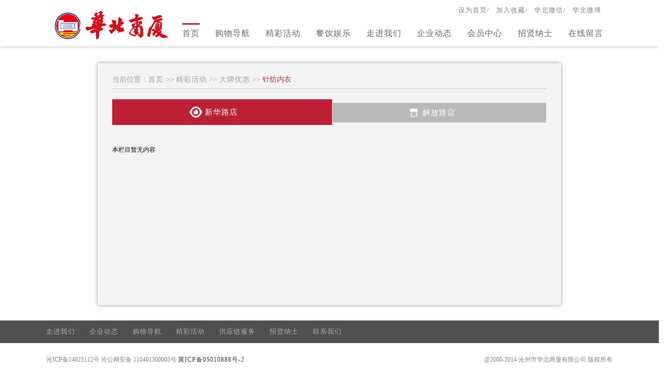

--- FILE ---
content_type: text/html; Charset=GB2312
request_url: http://www.cz-hb.com/xinhua.asp?cid=149&zid=176
body_size: 3791
content:


<!doctype html>
<html>
<head>
<meta http-equiv="Content-Type" content="text/html; charset=gb2312" />
<title>针纺内衣-华北商厦</title>
<link href="images/common.css" rel="stylesheet" type="text/css" />
<link href="images/css.css" rel="stylesheet" type="text/css" />
<script src="images/jquery-1.7.2.min.js"></script>

<!--[if IE]><script type="text/javascript" src="http://www.wfj.com.cn/assets/js/html5.js"></script><![endif]-->
<SCRIPT LANGUAGE="JavaScript">
function check_meun(menu_id)
{
	var obj=document.getElementById(menu_id);
	if (obj.style.display==""){
		obj.style.display="none";
		}
	else
	{obj.style.display="";
		}

}
</script>      
</head>
<body>

<header class="top" id="top">
	    <div class="wrap">
           <a href="../" class="logo_img logo">官方网站</a>
        <div class="link">
           <a href="javascript:void(0);" onClick="this.style.behavior='url(#default#homepage)';this.setHomePage('http://www.cz-hb.com')">设为首页/</a>
           <a href="Javascript:window.external.addFavorite(document.location.href,document.title);">加入收藏/</a>
           <a href="Detail.asp?cid=125">华北微信/</a>
           <a href="http://t.qq.com/czhbss?preview ">华北微博</a>
        </div>
		<nav>
		    <ul>
			<li><a href="../" >首页</a></li>
            <li class="childs"><a href="mdfb1.asp">购物导航</a>
			    <ul>
				<li><a href="mdfb1.asp" >新华路店</a></li>
				<li><a href="mdfb2.asp" >解放路店</a></li>
				<div class="P_img angle"></div>
			    </ul>
			</li>
            <li class="childs"><a href="jchd2.asp" >精彩活动</a>
			    <ul>
				<!--<li><a href="jchd1.asp" >爆款单品</a></li>-->
				<li><a href="jchd2.asp" >热门活动</a></li>
			<!--	<li><a href="jchd3.asp">大牌优惠</a></li>-->
			    <li><a href="jchd4.asp" >潮流推荐</a></li>
				<div class="P_img angle"></div>
			    </ul>
			</li>
            <li class="childs"><a href="cyyl1.asp">餐饮娱乐</a>
			    <ul>
				<li><a href="cyyl1.asp" >新华路店</a></li>
				<li><a href="cyyl2.asp" >解放路店</a></li>
				<div class="P_img angle"></div>
			    </ul>
			</li>
			<li class="childs"><a href="zjwm1.asp" >走进我们</a>
			    <ul>
				<li><a href="zjwm1.asp" >企业简介</a></li>
				<li><a href="zjwm2.asp" >企业文化</a></li>
				<li><a href="zjwm3.asp" >企业荣誉</a></li>
				<li><a href="zjwm4.asp" >发展历程</a></li>
               
				<div class="P_img angle"></div>
			    </ul>
			</li>
            <li><a href="list.asp?cid=107" >企业动态</a></li>
			
			
			
            <li class="childs"><a href="hyzx1.asp">会员中心</a>
			    <ul>
				<li><a href="hyzx1.asp">积分查询</a></li>
				<li><a href="hyzx2.asp">积分方法</a></li>
				<li><a href="hyzx3.asp">积分兑礼</a></li>
				<li><a href="hyzx4.asp">会员申办</a></li>
				<div class="P_img angle"></div>
			    </ul>
			</li>
		
            <li class="childs"><a href="joblist.asp">招贤纳士</a></li>
            <li class="childs"><a href="Message.asp?cid=220">在线留言</a></a>
		    </ul>
		    <em></em>
		</nav>
		<div class="P_img flower"></div>
	
		<div>
		    <div style="position:absolute;width:100px;height:120px;z-index:15;left:100%;top:100%;margin-top:20px;">
	      </div>
		</div>
  </div>
</header>
<!--<div class="top_bg1">
<div class="site_box">
  <div class="BOX_LEFT"><a href="../"><img src="../images/logo.gif" width="239" height="80" /></a></div>
  <div class="BOX_RIGHT">
    <div class="BOX_RIGHT z_hui">
        <a href="javascript:void(0);" onClick="this.style.behavior='url(#default#homepage)';this.setHomePage('http://www.cz-hb.com')">设为首页</a>&nbsp;|&nbsp;
        <a href="Javascript:window.external.addFavorite(document.location.href,document.title);">加入收藏</a>&nbsp;|&nbsp;
        <a href="Detail.asp?cid=125">微信</a>&nbsp;|&nbsp;
    </div>
    <div style="clear:both; height:4px;"></div>
 
    <div class="navBar">
		<ul class="nav clearfix">
			<li class="m">
			<h3><a href="../" >首页</a></h3>
			</li>
           
			<li class="m">
			<h3><a href="zjwm1.asp" >走进我们</a></h3>
			<ul class="sub">
				<li><a href="zjwm1.asp" >企业简介</a></li>
				<li><a href="zjwm2.asp" >企业文化</a></li>
				<li><a href="zjwm3.asp" >企业荣誉</a></li>
				<li><a href="zjwm4.asp" >发展历程</a></li>
                <li><a href="zjwm5.asp">联系我们</a></li> 
			</ul>
			</li>
			
			<li class="m">
			<h3><a href="list.asp?cid=107" onclick="change_bg(this)">最新动态</a></h3>
			</li>
			
			<li class="m">
			<h3><a href="mdfb1.asp">购物导航</a></h3>
			<ul class="sub">
				<li><a href="mdfb1.asp" >新华路店</a></li>
				<li><a href="mdfb2.asp" >解放路店</a></li>
			</ul>
			</li>
		    <li class="m">
			<h3><a href="cyyl1.asp">餐饮娱乐</a></h3>
			<ul class="sub">
				<li><a href="cyyl1.asp" >新华路店</a></li>
				<li><a href="cyyl2.asp" >解放路店</a></li>
			</ul>
			</li>
			<li class="m">
			<h3><a href="jchd1.asp">精彩活动</a></h3>
			<ul class="sub">
				<li><a href="jchd1.asp?cid=109" >品牌优惠</a></li>
				<li><a href="jchd2.asp?cid=49">主题活动</a></li>
				<li><a href="jchd3.asp?cid=66" >爆款单品</a></li>
                <li><a href="jchd4.asp?cid=66" >潮流推荐</a></li>
			</ul>
			</li>
          
			<li class="m">
			<h3><a href="hyzx1.asp">会员中心</a></h3>
			<ul class="sub">
				<li><a href="hyzx1.asp">积分查询</a></li>
				<li><a href="hyzx2.asp">积分方法</a></li>
				<li><a href="hyzx3.asp">积分兑礼</a></li>
				<li><a href="hyzx4.asp">会员申办</a></li>
			</ul>
			</li>
		   
			<li class="m">
			<h3><a href="http://221.195.144.26:8002/web/index.jsp" target="_blank">供应服务</a></h3>
			</li>
         
            <li class="m">
			<h3><a href="joblist.asp">招贤纳士</a></h3>
			</li>
			<li class="block" style="left: 251px;"></li>
		</ul>
	</div>
     </div>
        
  </div>
</div>
</div>-->

<div class="wrap con fashion activity">
    <div class="showpath">当前位置：<a href='/'>首页</a> &gt;&gt; <a href=jchd1.asp?cid=111>精彩活动</a> &gt;&gt; <a href=jchd3.asp?cid=42>大牌优惠</a> &gt;&gt; <span>针纺内衣</span> <span></span></div>
     <ul class="tab">
     
     <li class='cur'><a href="xinhua.asp?cid=149&zid=176" class="P_ico ico_trend">新华路店</a></li>
    
	<li ><a href="jiefang.asp?cid=149&zid=177" class="P_ico ico_stores">解放路店</a></li>
    
    </ul>
<div class="theme" style="min-height:300px">
    <div style="clear:both; height:15px;"></div>

 <div>本栏目暂无内容</div>  
    
</div>



</div>
 
  <div class="webinfo">
  <div class="wrap">
	<nav>
	    <ul>
		<li class="childs"><a href="zjwm1.asp">走进我们</a>
		    <ul>
			<li><a href="zjwm1.asp" >企业简介</a></li>
			<li><a href="zjwm2.asp" >企业文化</a></li>
			<li><a href="zjwm3.asp" >企业荣誉</a></li>
			<li><a href="zjwm4.asp" >发展历程</a></li>
			
		    </ul>
		</li>
        <li><a href="list.asp?cid=107">企业动态</a></li>
		<li class="childs"><a href="mdfb1.asp">购物导航</a>
		    <ul>
			<li><a href="mdfb1.asp" >新华路店</a></li>
		    <li><a href="mdfb2.asp" >解放路店</a></li>
		    </ul>
		</li>
		<li class="childs"><a href="jchd1.asp?cid=42">精彩活动</a>
		    <ul>
                <li><a href="jchd1.asp" >爆款单品</a></li>
				<li><a href="jchd2.asp" >热门活动</a></li>
				<li><a href="jchd3.asp">大牌优惠</a></li>
			    <li><a href="jchd4.asp" >潮流推荐</a></li>
			  
		    </ul>
		</li>
		<li><a href="http://221.195.144.26:8002/webnew/index.jsp" target="_blank">供应链服务</a></li>
		<li><a href="joblist.asp">招贤纳士</a></li>
		 <li class="childs"><a href="Detail.asp?cid=65">联系我们</a></li>
	    </ul>
	</nav>
	
    </div>
</div>
</div>
<footer class="footer">
    <div class="wrap">
	<div class="P_img flower"></div>
	<div class="copyleft">
	    <p>@2000-2014  沧州市华北商厦有限公司 版权所有</p>
	</div>
	<div class="copyright">
	    <p>沧ICP备14025112号 沧公网安备 110401300005号 <a href="https://beian.miit.gov.cn" target="_blank">冀ICP备05010888号-2</a>
		<script type="text/javascript">
var _bdhmProtocol = (("https:" == document.location.protocol) ? " https://" : " http://");
document.write(unescape("%3Cscript src='" + _bdhmProtocol + "hm.baidu.com/h.js%3F205751cd54b6c11f221250a8943e394f' type='text/javascript'%3E%3C/script%3E"));
</script> 
 <!--可信网站图片LOGO安装开始-->
<script src="http://kxlogo.knet.cn/seallogo.dll?sn=e16062813090063980gvkw000000&size=0"></script>
<!--可信网站图片LOGO安装结束-->   
</p>
       
	</div>
    </div>
</footer>



 <script type="text/javascript" src="images/SuperSlide.2.1.js"></script>
<!--<script src="images/zzsc.js" type="text/javascript"></script>-->
<script src="images/jquery.js"></script>
<script src="images/common.js"></script>
 <!--[if lte IE 6]>
<script type="text/javascript" src="images/DD_belatedPNG.js"></script>
<script>DD_belatedPNG.fix('*');</script>
<![endif]-->

<script>
$(function(){
	windowInit();
	$("#homebanner").slideBind({
		//event:"mouseover",
		left:".left",
		right:".right",
		boxItems:".itembox",
		speed:10000
		//btnsBox:".btns>div",
		//curClass:"cur"
	});
});
$(window).resize(windowInit);
function windowInit(){
	var w=$(window).width();
		var xishu=0.5625;
	if(w<900){
		$("#homebanner>div>a>img").css({width:900,height:506});
		$("#homebanner").css({height:366});
	}else{
		var h=w*xishu;
		$("#homebanner>div>a>img").css({width:w,height:h});
		h=h-140;
		$("#homebanner").css({height:h});
	}
	//if(w<1366){
		var l=w*0.07;
		$("#homebanner>.left").css({left:l});
		$("#homebanner>.right").css({right:l});
	//}else{
		//var l=(w-1366)/2+1366*0.07;
		//$("#homebanner>.left").css({left:l});
		//$("#homebanner>.right").css({right:l});
	//}
}
</script>


</body>
</html>


--- FILE ---
content_type: text/css
request_url: http://www.cz-hb.com/images/css.css
body_size: 8233
content:
@charset "gb2312";
/* CSS Document */

.site_box {
	width: 1020px;
	margin-right: auto;
	margin-left: auto;
	overflow: visible;
}
.BOX_LEFT{
	float:left;
}
.BOX_RIGHT{
	float:right;
	overflow:visible;
}
.z_hui {
	font-size: 14px;
	line-height: 31px;
	font-weight: normal;
	color: #2d2d2d;
}
.z_hui a{
	font-size: 14px;
	line-height: 31px;
	font-weight: normal;
	color: #2d2d2d;
}
.top_bg {
	background-image: url(top_bg1.gif);
	background-repeat: repeat;
	background-position: left top;
	height: 88px;
	overflow:visible;
}
.top_bg1 {
	background-image: url(top_bg.gif);
	background-repeat: repeat;
	background-position: left top;
	height: 88px;
	overflow:visible;
}
.clearfix:after {
	content:".";
	display:block;
	height:0;
	clear:both;
	visibility:hidden;
}
.clearfix10:after {
	content:".";
	display:block;
	height:10px;
	clear:both;
	visibility:hidden;
}
.h10{height:10px;}
.h15{height:15px;}
#header{width:1000px; margin:0 auto;}
.navBar {
	width:750px;
	margin:0 auto;
	height:50px;
	line-height:50px;
	color:#333;
	overflow:visible;
}
.top {position:relative;z-index:20;height:90px;font-size:13px;background:#fff;border-radius:0;box-shadow:0 0 7px rgba(0,0,0,0.3);}
.top .logo {position:absolute;z-index:1;left:14px;top:14px;width:230px;height:68px;text-indent:-1000px;overflow:hidden;}
.top .logo_img {
	z-index: -1;
	background-image: url(logo.gif);
	background-repeat: no-repeat;
}
.top .link {float:right;line-height:21px;text-align:right;color:#828282;margin:9px 22px 0 0;_display:inline;}
.top .link a {float:left;color:#828282;margin-left:13px;display:inline-block;overflow:hidden;}
.top nav {float:right;position:relative;width:80%;padding-top:20px;margin-right:18px;top:5px;_display:inline;}
.top nav ul {float:right;}
.top nav li {float:left;position:relative;height:20px;line-height:20px;padding-left:30px;font-family:"Microsoft YaHei";}
.top nav li a {font-size:16px;white-space:nowrap;color:#666;}
.top nav li a:hover,.top nav li a.cur {text-decoration:none;color:#ce767e;}
.top nav em {position:absolute;z-index:1;left:0;top:10px;width:100%;height:3px;background:#bb2034;display:block;overflow:hidden;opacity:0;-ms-filter: "progid:DXImageTransform.Microsoft.Alpha(Opacity=0)";   
     filter:alpha(opacity=0);}
.top nav li ul {position:absolute;z-index:2;left:20px;_left:15px;top:28px;_top:22px;_width:90px;white-space:nowrap;background:#fff;padding:0;display:none;}
.top nav li ul li {float:none;height:26px;line-height:26px;border-bottom:1px solid #dbdbdb;padding:0 10px;margin:0 10px;}
.top nav li ul li a {font-size:13px;font-weight:normal;}
.top nav li ul li:last-child {border-bottom:0;}
.top nav li ul .angle {position:absolute;z-index:1;left:12px;top:-7px;width:12px;height:8px;background-position:-114px -217px;}
.top .flower {position:absolute;z-index:1;right:-56px;top:0;width:36px;height:104px;background-position:0 -63px;}


.P_img {background:url("../images/img.png") no-repeat;}
.P_ico {background:url("../images/ico.png") no-repeat;}
.wrap {width:1100px;margin:0 auto; position:relative;}
.banner {position:relative;min-width:900px;max-width:1300;height:561px;overflow:visible;}
.banner .tryrun {position:absolute;z-index:10;left:11%;top:111px;width:77px;height:191px;background-position:-210px -30px;}
.banner .left,.banner .right {position:absolute;z-index:10;top:50%;width:40px;height:70px;background: url(../images/footerbg.png) no-repeat -45px -103px;cursor:pointer;}
.banner .left:hover,.banner .right:hover {}
.banner .left {left:7%;}
.banner .right {right:7%;background-position:-93px -106px;}
.banner .slink {height:100%;display:block;}
.banner .itembox {position:absolute;z-index:0;left:0;top:0;width:100%;height:50px;display:none;}
.banner .itembox.item-1 .item {position:absolute;z-index:0;left:50%;top:30px;width:1010px;height:561px;margin-left:-505px;display:none;}
.banner .itembox.item-1 .item ul {position:absolute;z-index:0;left:160px;top:458px;}
.banner .itembox.item-1 .item ul li {line-height:22px;background-position:0 5px;padding-left:20px;}
.banner .itembox.item-2 {}
.banner .itembox.item-2 div {width:1070px;height:560px;margin:0 auto;display:none;}
.elite {position:relative;z-index:10;height:116px;margin-top:24px;overflow:hidden;}

.webinfo1 {position:relative;z-index:100;min-width:900px;height:44px;line-height:44px;background:#515050;}
.webinfo1 nav {float:left;_width:550px;}
.webinfo1 nav li {float:left;position:relative;margin-right:28px;}
.webinfo1 nav a {color:#bebdbd;font-size:13px;text-shadow:1px 1px 0 rgba(0,0,0,0.33);}
.webinfo1 nav li ul {position:absolute;z-index:100;left:-10px;bottom:45px;_bottom:44px;width:80px;background:#515050;display:none;}
.webinfo1 nav li ul li {width:100%;}
.webinfo1 nav li ul li a {padding-left:10px;display:block;}
.webinfo1 nav li ul li a:hover {background:#5a5a5a;}
.webinfo1 .copyright {float:right;color:#bebdbd;font-size:13px;text-shadow:1px 1px 0 rgba(0,0,0,0.33);}
.webinfo1 .search {margin-top:11px;}
.webinfo1 .search input.in {float:left;width:97px;height:19px;line-height:19px;color:#fff;background:none;border:0;margin:2px 0 0 8px;}
.webinfo1 .search input.btn {float:left;width:18px;height:18px;background-position:0 -184px;border:0;margin-top:2px;text-indent:-1000px;cursor:pointer;}


.webinfo {position:relative;z-index:200;min-width:900px;height:44px;line-height:44px;background:#515050;}
.webinfo nav {float:left;_width:550px;}
.webinfo nav li {float:left;position:relative;margin-right:28px;z-index:50;}
.webinfo nav a {color:#bebdbd;font-size:13px;text-shadow:1px 1px 0 rgba(0,0,0,0.33);}
.webinfo nav li ul {position:absolute;z-index:50;left:-10px;bottom:45px;_bottom:44px;width:80px;background:#515050;display:none;}
.webinfo nav li ul li {width:100%;}
.webinfo nav li ul li a {padding-left:10px;display:block;}
.webinfo nav li ul li a:hover {background:#5a5a5a;}
.webinfo .copyright {float:right;color:#bebdbd;font-size:13px;text-shadow:1px 1px 0 rgba(0,0,0,0.33);}
.webinfo .search {float:right;width:131px;height:23px;background-position:-63px -42px;margin-top:11px;}
.webinfo .search input.in {float:left;width:97px;height:19px;line-height:19px;color:#fff;background:none;border:0;margin:2px 0 0 8px;}
.webinfo .search input.btn {float:left;width:18px;height:18px;background-position:0 -184px;border:0;margin-top:2px;text-indent:-1000px;cursor:pointer;}
.footer {line-height:40px;}
.footer .wrap {position:relative;}
.footer .flower {position:absolute;z-index:5;left:-34px;top:0;width:26px;height:31px;background-position:-36px -71px;}
.footer nav {float:left;}
.footer nav a {float:left;color:#333;margin-right:17px;}
.footer nav a:hover {color:#bb2034;}
.footer .copyleft {float:right;color:#828282;text-align:right;}
.footer .copyright {float:left;color:#828282;text-align:left;}


.ajaxloading {display:none;}
.ajaxloading div {background:url("../images/ajax-loader.gif") no-repeat center center;padding:50px 0;}

.page {height:25px;text-align:center;font-size:0;overflow:hidden;}
.page a,.page span {_position:relative;width:25px;height:25px;line-height:25px;text-align:center;vertical-align:middle;font-size:12px;background-color:#dcdcdc;color:#535353;margin:0 1px;display:inline-block;}
.page a.left,.page a.right {background-color:#313131;}
.page a.left {background-position:8px -571px;}
.page a.right {background-position:10px -617px;}
.page a:hover,.page a.cur,.page span {color:#fff;text-decoration:none;background-color:#bb2034;}
.page a.cur,.page span{font-weight:bold;cursor:default;}
.page .txt {width:auto;line-height:25px;color:#535353;background:none;margin:0 15px;}
.page label {height:25px;line-height:25px;font-size:12px;vertical-align: middle;margin-left:10px;display:inline-block;}
.page label input {width:20px;height:18px;line-height:18px;text-align:center;vertical-align:top;background:#fff;border:0;border-bottom:1px solid #ccc;padding:3px 0;}


.con {width:844px;background:#fff;padding:15px 28px;margin:33px auto 30px;box-shadow:0 0 8px rgba(0,0,0,0.4);
    /* For IE 8 */
  
    *filter: 
		progid:DXImageTransform.Microsoft.Shadow(color=#c6c6c6,direction=0,strength=5)
		progid:DXImageTransform.Microsoft.Shadow(color=#c6c6c6,direction=90,strength=5)
		progid:DXImageTransform.Microsoft.Shadow(color=#c6c6c6,direction=180,strength=5)
		progid:DXImageTransform.Microsoft.Shadow(color=#c6c6c6,direction=270,strength=5);
}
.showpath {height:34px;line-height:34px;font-size:14px;color:#a0a0a0;border-bottom:1px solid #c8c8c8;}
.showpath a {color:#a0a0a0;}
.showpath span {color:#c02e40;}
.background-color-1 {background-color:#b3e5fc;}
.background-color-2 {background-color:#f8b8e5;}
.background-color-3 {background-color:#fa5c25;}
.background-color-4 {background-color:#d16700;}
.background-color-5 {background-color:#e81d60;}
.background-color-6 {background-color:#e8c41d;}
.background-color-7 {background-color:#3425fa;}
.background-color-8 {background-color:#ca25fa;}
.background-color-9 {background-color:#fcd7b3;}
.background-color-10 {background-color:#48fa25;}
.con .tag {height:45px;line-height:45px;font-size:15px;color:#fff;background:#bb2034 url(../images/ico.png) no-repeat;padding-left:42px;_margin-left:5px;}
.con .lineshadow {background:url(../images/lineshadow.png) no-repeat center 1px;border-top:1px solid #e5e5e5;}

/*stores*/
.stores {padding-bottom:70px;}
.stores .tag {font-weight:bold;background-position:14px -217px;margin-top:20px;}
.stores .storeslist {position:relative;margin-top:29px;}
.stores .storeslist a.left,.stores .storeslist a.right {position:absolute;z-index:1;top:50%;width:35px;height:35px;display:block;margin-top:-17px;}
.stores .storeslist a.left {left:3px;background-position:-150px -98px;}
.stores .storeslist a.right {right:3px;background-position:-150px -136px;}
.stores .storeslist .box {position:relative;width:723px;height:313px;border-left:1px solid #bb2034;border-right:1px solid #bb2034;margin:0 auto;overflow:hidden;}
.stores .storeslist .box .item {position:absolute;z-index:1;left:0;top:0;width:724px;padding-top:13px;}
.stores .storeslist .box .item ul {float:left;width:180px;min-height:300px;border-right:1px solid #cecece;}
.stores .storeslist .box .item ul li {height:16px;line-height:16px;border-left:22px solid #fff;padding-left:3px;margin:12px 0;overflow:hidden;-webkit-transition:border-color 300ms;}
.stores .storeslist .box .item ul li a {color:#777;}
.stores .storeslist .box .item ul li.active,.stores .storeslist .box .item ul li:hover {border-color:#bb2034;}
.stores .storeslist .box .item ul li a:hover {text-decoration:none;color:#bb2034;-webkit-transition:color 300ms;}
.stores .storeslist .box .item ul li.t {height:28px;line-height:20px;color:#bb2034;font-size:18px;}
.stores .storeslist .box .item ul li.t:hover,.stores .storeslist .box .item ul li.more:hover {border-color:#fff;}
.stores .storeslist .box .item ul li.more {height:23px;line-height:23px;padding-right:25px;}
.stores .storeslist .box .item ul li.more a {height:23px;line-height:23px;color:#fff;background-color:#c1c1c1;background-position:4px -275px;padding-left:22px;display:block;}
.stores .storeslist .box .item ul li.more a:hover {background-color:#afadad;}
.stores .storesview {margin-top:20px;}
.stores .storesview .base {padding-top:56px;}
.stores .storesview .base .slide {float:left;position:relative;width:397px;height:248px;border:11px solid #e7e6e6;border-bottom-width:8px;box-shadow:0 4px 0 #c2c2c2;overflow:hidden;}
.stores .storesview .base .slide div {position:absolute;z-index:1;left:0;top:0;width:10000px;}
.stores .storesview .base .slide div img {float:left;width:397px;height:248px;display:block;}
.stores .storesview .base .left,.stores .storesview .base .right {position:absolute;z-index:2;top:50%;width:42px;height:66px;background-position:-45px -107px;margin-top:-33px;opacity:0.5;-webkit-transition:opacity 200ms;}
.stores .storesview .base .left {left:0;}
.stores .storesview .base .right {right:0;background-position:-94px -107px;}
.stores .storesview .base .left:hover,.stores .storesview .base .right:hover {opacity:1;}
.stores .storesview .base section {float:right;width:396px;margin-top:10px;}
.stores .storesview .base section h3 {border-left:10px solid #bb2034;margin-bottom:10px;}
.stores .storesview .base section h3 span {min-width:260px;line-height:35px;font-size:22px;color:#bb2034;border-bottom:1px solid #b6b6b6;padding-left:8px;display:inline-block;}
.stores .storesview .base section p {line-height:28px;color:#717171;}
.stores .storesview .base section a {height:30px;line-height:30px;font-size:15px;color:#fff;background:#bb2034;border-radius:5px;letter-spacing:6px;display:inline-block;padding:0 10px 0 16px;_padding-left:10px;margin-top:30px;}
.stores .storesview .base section a:hover {text-decoration:none;background:#f00;-webkit-transition:background 300ms;}
.stores .storesview .intro {padding-top:20px;margin-top:56px;}
.stores .storesview .intro h3 {line-height:20px;font-size:16px;color:#bb2034;}
.stores .storesview .intro .txt {line-height:25px;font-size:14px;color:#333;padding:0 10px;margin-top:10px;overflow:hidden;}
.stores .storesview .intro .txt p {text-indent:2em;}
.stores .storesview .intro .more {text-align:right;border-top:1px solid #e5e5e5;padding-top:10px;margin-top:10px;}
.stores .storesview .intro .more a {height:23px;line-height:23px;color:#fff;background-color:#c1c1c1;background-position:4px -275px;padding:0 40px 0 22px;display:none;}
.stores .storesview .intro .more a:hover {text-decoration:none;background-color:#afadad;}
.stores .ajaxloading {padding-top:70px;margin-top:20px;}
/*activity*/
.activity {background:#f3f3f3;overflow:hidden;}
.activity .tab {height:50px;margin-top:20px;overflow:hidden;}
.activity .tab li {float:left;width:212px;height:38px;line-height:38px;background-color:#b8b8b8;margin:7px 1px 0 0;overflow:hidden;}
.activity .tab li a {line-height:38px;font-size:15px;color:#fff;padding-left:50px;display:block;-webkit-transition:background-color 200ms;_left:5px;_top:5px;}
.activity .tab li a:hover {text-decoration:none;background-color:#bb2034;}
.activity .tab li a.ico_theme {background-position:21px -317px;}
.activity .tab li a.ico_brand {background-position:25px -367px;}
.activity .tab li a.ico_vip {background-position:25px -415px;}
.activity .tab li a.ico_chao {background-position:25px -1065px;}
.activity .tab li.cur {width:200px;height:50px;background-color:#bb2034;margin-top:0;}
.activity .tab li.cur a {line-height:50px;cursor:default;}
.activity .tab li.cur a.ico_theme {background-position:21px -743px;}
.activity .tab li.cur a.ico_brand {background-position:50px -800px;padding-left:85px;}
.activity .tab li.cur a.ico_vip {background-position:50px -854px;padding-left:80px;}
.activity .tab li.cur a.ico_chao {background-position:50px -1195px;padding-left:80px;}
.activity .monthlist {margin:30px 0 0 30px;}
.activity .monthlist li {float:left;position:relative;#z-index:10;width:51px;height:44px;text-align:center;background-color:#5f5f5f;margin-left:1px;overflow:hidden;}
.activity .monthlist li a {line-height:18px;color:#fff;padding:4px 0;display:block;}
.activity .monthlist li a:hover {text-decoration:none;background-color:#bb2034;}
.activity .monthlist li.year {width:160px;background-color:#202020;margin-left:0;overflow:visible;cursor:pointer;}
.activity .monthlist li.year a {line-height:44px;font-size:14px;color:#fff;background-position:100px -465px;padding:0 15px 0 0;}
.activity .monthlist li.year ul {position:absolute;z-index:10;left:0;top:44px;width:159px;background:#000;display:none;}
.activity .monthlist li.year ul li {width:100%;background:#202020;border-top:1px dashed #5f5f5f;}
.activity .page {border-top:1px solid #bebebe;padding:20px 0;}
	/*activity-theme*/
.activity .theme {#padding-bottom:25px;margin-top:25px;}
.activity .theme section {float:left;width:372px;height:256px;padding:0;margin:0 10px 30px 30px;_display:inline;overflow:hidden;}
.activity .theme section a {position:relative;background:#fff;border:1px solid #8c8b8b;display:block;overflow:hidden;-webkit-transition:border-color 300ms;}
.activity .theme section a:hover {text-decoration:none;border:1px solid #bb2034;}
.activity .theme section img {width:360px;height:206px;margin:5px auto 0;display:block;}
.activity .theme section h3 {position:absolute;z-index:1;left:0;top:185px;width:360px;height:30px;line-height:30px;font-size:14px;color:#fff;font-weight:bold;text-indent:15px;}
.activity .theme section h3 span {position:absolute;z-index:-1;left:0;top:0;width:100%;height:30px;background:#000;opacity:0.5;-ms-filter: "progid:DXImageTransform.Microsoft.Alpha(Opacity=50)"; /*IE8*/  
     filter:alpha(opacity=50);display:block;}
.activity .theme section div {
	height: 31px;
	line-height: 31px;
	color: #bb2034;
	background-position: 15px center;
	padding-left: 38px;
	background-image: url(biao.png);
	background-repeat: no-repeat;
}
/*activity-theme*/
.activity1 {background:#f3f3f3;overflow:hidden;}
.activity1 .theme {#padding-bottom:25px;margin-top:25px;}
.activity1 .theme section {float:left;width:240px;height:332px;padding:0;margin:0 10px 30px 30px;_display:inline;overflow:hidden;}
.activity1 .theme section a {position:relative;background:#fff;border:1px solid #8c8b8b;display:block;overflow:hidden;-webkit-transition:border-color 300ms;}
.activity1 .theme section a:hover {text-decoration:none;border:1px solid #bb2034;}
.activity1 .theme section img {width:230px;height:285px;margin:5px auto 0;display:block;}
.activity1 .theme section h3 {position:absolute;z-index:1;left:0;top:260px;width:235px;height:30px;line-height:30px;font-size:14px;color:#fff;font-weight:bold;text-indent:15px;}
.activity1 .theme section h3 span {position:absolute;z-index:-1;left:0;top:0;width:90%;height:30px;background:#000;opacity:0.5;-ms-filter: "progid:DXImageTransform.Microsoft.Alpha(Opacity=50)"; /*IE8*/  
     filter:alpha(opacity=50);display:block;}
.activity1 .theme section div {
	height: 30px;
	line-height: 30px;
	color: #bb2034;
	background-position: 15px center;
	padding-left: 38px;
	background-image: url(biao.png);
	background-repeat: no-repeat;
}

	/*activity-brand*/
.activity .brand {width:110%;margin:40px 0 0 15px;}
.activity .brand section {float:left;position:relative;width:250px;height:120px;background:#fff;margin:0 32px 36px 0;overflow:hidden;_display:inline;}
.activity .brand section .box {position:absolute;z-index:1;left:0;top:0;width:532px;background:#fff;}
.activity .brand section .box .base {float:left;width:250px;}
.activity .brand section .box .img {float:left;width:121px;height:120px;border-right:1px solid #e5e5e5;overflow:hidden;}
.activity .brand section .box .img div {display: table-cell;vertical-align:middle;text-align:center;*display: block;*font-size:100px;*font-family:Arial;width:120px;height:120px;}
.activity .brand section .box .img div span {display:inline-block;}
.activity .brand section .box .img img {vertical-align:middle;display:block;}
.activity .brand section .box .info {float:right;width:120px;padding-top:15px;overflow:hidden;}
.activity .brand section .box .info h3 {height:24px;line-height:24px;font-size:18px;font-family:Arial, Helvetica, sans-serif;color:#898989;white-space:nowrap;}
.activity .brand section .box .info h4 {height:20px;line-height:20px;font-size:14px;color:#1f1f1f;}
.activity .brand section .box .info a.hd {height:16px;line-height:16px;color:#bb2034;margin-top:10px;display:inline-block;}
.activity .brand section .box .info a.like {height:16px;line-height:16px;color:#bb2034;font-size:14px;background-position:0 -665px;padding-left:20px;margin-top:5px;display:inline-block;}
.activity .brand section .box .list {float:left;position:relative;width:270px;min-height:135px;_height:135px;border-left:1px solid #e5e5e5;padding-bottom:50px;}
.activity .brand section .box .list ul {padding:10px 0 0 20px;}
.activity .brand section .box .list ul li {height:15px;_height:13px;line-height:15px;color:#434242;white-space:nowrap;padding:5px 0;overflow:hidden;}
.activity .brand section .box .list ul li a {float:left;max-width:215px;text-overflow:ellipsis;color:#434242;overflow: hidden;_width:215px;}
.activity .brand section .box .list ul li a span {color:#bb2034;}
.activity .brand section .box .list .more {position:absolute;z-index:1;right:0;bottom:16px;height:23px;line-height:23px;color:#fff;background-color:#c1c1c1;background-position:4px -274px;padding:0 10px 0 25px;display:none;}
.activity .brand section .box .close {position:absolute;z-index:1;left:25px;bottom:16px;width:25px;height:25px;background-position:0 -710px;_background-position:0 -709px;}
.activity .brand section.cur,.activity .brand section:hover {z-index:2;overflow:visible;}
.activity .brand section.cur .box,.activity .brand section:hover .box {box-shadow:0 0 8px rgba(0,0,0,0.4);
    /* For IE 8 */
    -ms-filter:"progid:DXImageTransform.Microsoft.Shadow(color=#c6c6c6,direction=0,strength=5) progid:DXImageTransform.Microsoft.Shadow(color=#c6c6c6,direction=90,strength=5) progid:DXImageTransform.Microsoft.Shadow(color=#c6c6c6,direction=180,strength=5) progid:DXImageTransform.Microsoft.Shadow(color=#c6c6c6,direction=270,strength=5)";
    /* For IE 5.5 - 7 */
    *filter: 
		progid:DXImageTransform.Microsoft.Shadow(color=#c6c6c6,direction=0,strength=5)
		progid:DXImageTransform.Microsoft.Shadow(color=#c6c6c6,direction=90,strength=5)
		progid:DXImageTransform.Microsoft.Shadow(color=#c6c6c6,direction=180,strength=5)
		progid:DXImageTransform.Microsoft.Shadow(color=#c6c6c6,direction=270,strength=5);}
.activity .brand section:nth-child(3n):hover .box,
.activity .brand section.nth-child-3:hover .box {left:auto;right:0;}
	/*activity-vip*/
.activity .vip {padding:10px 0 30px;}
.activity .vip section {position:relative;width:783px;height:189px;padding:14px 0 15px;margin:0 auto;}
.activity .vip section .c {height:189px;background:#fff;}
.activity .vip section .abg {position:absolute;z-index:0;left:-15px;top:0;width:247px;height:217px;background:url(../images/acvipitembg.png) no-repeat;}
.activity .vip section .box {position:relative;z-index:1;height:187px;border:1px solid #dcdcdc;-webkit-transition:box-shadow 300ms;}
.activity .vip section .box:hover {box-shadow:0 0 5px #000;}
.activity .vip section .box .img {float:left;width:212px;height:177px;background:#fff;padding:5px;}
.activity .vip section .box .img img {width:212px;height:177px;}
.activity .vip section .box article {float:right;width:510px;margin:15px 23px 0 0;_display:inline;}
.activity .vip section .box article h3 {height:20px;line-height:20px;font-weight:bold;}
.activity .vip section .box article h3 a {float:left;color:#bb2034;font-size:15px;}
.activity .vip section .box article h3 span {float:right;color:#00a9f6;}
.activity .vip section .box article span.time {line-height:20px;color:#333;}
.activity .vip section .box article p {width:430px;height:76px;line-height:22px;color:#2e2e2e;padding-top:5px;}
.activity .vip section .box article p a {color:#bb2034;}
.activity .vip section .box article .tags {height:20px;line-height:20px;}
.activity .vip section .box article .tags a {color:#000;padding:0 5px;margin-right:7px;display:inline-block;}
.activity .vip section .box article .tags a:hover {text-decoration:none;color:#fff;background:#bb2034;-webkit-transition:all 200ms;}
.activity .vip section.even .abg {left:auto;right:-15px;background-image:url(../images/acvipitembgr.png);}
.activity .vip section.even .img {float:right;}
.activity .vip section.even article {float:left;margin:15px 0 0 23px;}
/*group*/
.group .box {margin-top:20px;overflow:hidden;}
.group .box .list {overflow:hidden;}
.group .box .list .tag {background-position:20px -927px;padding-left:52px;}
.group .box .list section {height:121px;border-bottom:1px solid #d5d3d3;padding:29px 0;margin:0 15px 0 20px;overflow:hidden;}
.group .box .list section a.img {float:left;width:153px;height:121px;overflow:hidden;}
.group .box .list section article {float:right;width:635px;}
.group .box .list section article h3 {width:100%;height:22px;line-height:22px;text-overflow:ellipsis;white-space:nowrap;margin-top:10px;overflow:hidden;}
.group .box .list section article h3 a {color:#000;font-size:15px;}
.group .box .list section article span {line-height:18px;color:#333;}
.group .box .list section article p {line-height:180%;color:#5f5f5f;margin-top:5px;}
.group .box .list section article p a {color:#bb2034;}
.group .box .related {float:right;width:252px;background:#f5f3f3;overflow:hidden;}
.group .box .related .tag {background-position:20px -996px;padding-left:44px;margin-left:5px;_width:208px;}
.group .box .related aside {}
.group .box .related aside section {border-bottom:1px solid #d5d3d3;padding:11px 0;margin:0 22px;}
.group .box .related aside section:last-child {border-bottom:0;}
.group1 .box .list .tag {background-position:20px -927px;padding-left:52px;}

.group .box .related aside section h4 {line-height:18px;white-space:nowrap;}
.group .box .related aside section h4 a {color:#bb2034;}
.group .box .related aside section p {line-height:20px;color:#4a4a4a;}
.group .box .related aside section span {line-height:20px;color:#333;}
.group .box .related aside section.slide {position:relative;height:140px;padding:0;margin-top:20px;overflow:hidden;}
.group .box .related aside section.slide .box {position:absolute;z-index:1;left:0;top:0;width:10000px;margin-top:0;}
.group .box .related aside section.slide .box .item {float:left;width:207px;height:137px;overflow:hidden;}
.group .box .related aside section.slide .box .item h4 {margin-top:10px;}
.group .box .related aside section.slide .left,.group .box .related aside section.slide .right {position:absolute;z-index:2;top:15px;width:24px;height:36px;background-position:4px -278px;opacity:0.5;-webkit-transition:opacity 200ms;-moz-transition:opacity 200ms;}
.group .box .related aside section.slide .left {left:0;}
.group .box .related aside section.slide .right {right:0;background-position:-22px -278px;}
.group .box .related aside section.slide .left:hover,.group .box .related aside section.slide .right:hover {opacity:1;}

.group .page {padding:50px 0;}

/*group-video*/
.group-video .tag {background-position:20px -1433px;padding-left:52px;_margin-left:5px;}
.group-video .box {margin-top:20px;}
.group-video .box section {border-bottom:1px solid #c8c8c8;height:195px;padding:40px 20px;overflow:hidden;}
.group-video .box section a.img {float:left;position:relative;width:260px;height:195px;border-radius:5px;overflow:hidden;}
.group-video .box section a.img i {position:absolute;z-index:1;left:50%;top:50%;width:90px;height:90px;background-position:0 -173px;margin:-45px 0 0 -45px;display:none;}
.group-video .box section a.img:hover i {display:block;}
.group-video .box section article {float:right;width:520px;}
.group-video .box section article h3 {height:22px;line-height:22px;text-overflow:ellipsis;white-space:nowrap;margin-top:20px;overflow:hidden;}
.group-video .box section article h3 a {color:#000;font-size:15px;}
.group-video .box section article span {line-height:18px;color:#c0c0c0;}
.group-video .box section article p {line-height:180%;color:#5f5f5f;margin:5px 0;}
.group-video .box section article a.more {color:#bb2034;}
.group-video .page {padding:50px 0 45px;}

/*fashion*/
.fashion {background:#f3f3f3;padding-bottom:25px;_overflow:hidden;}
.fashion h1 {height:50px;line-height:50px;color:#fff;font-size:15px;background:#201f20;padding-left:25px;margin-top:20px;}
.fashion .tab {height:50px;margin-top:20px;overflow:hidden;}
.fashion .tab li {float:left;width:415px;height:38px;line-height:38px;background-color:#b8b8b8;margin:7px 1px 0 0;overflow:hidden;}
.fashion .tab li a {line-height:38px;font-size:15px;color:#fff;padding-left:175px;display:block;-webkit-transition:background-color 200ms;_left:5px;_top:5px;}
.fashion .tab li a:hover {text-decoration:none;background-color:#bb2034;}
.fashion .tab li a.ico_trend {background-position:150px -1066px;}
.fashion .tab li a.ico_stores {background-position:150px -1135px;}
.fashion .tab li.cur {width:427px;height:50px;background-color:#bb2034;margin-top:0;}
.fashion .tab li.cur a {line-height:50px;cursor:default;}
.fashion .tab li.cur a.ico_trend {background-position:150px -1199px;padding-left:180px;}
.fashion .tab li.cur a.ico_stores {background-position:150px -1269px;padding-left:185px;}
.fashion .box {margin-top:26px;}
.fashion .box .list {float:left;width:605px;background:#fff;box-shadow:0 2px 5px rgba(0,0,0,0.2);}
.fashion .box .list section {#height:121px;border-bottom:1px solid #d5d3d3;padding:18px 0;margin:0 20px;}
.fashion .box .list section a.img {float:left;width:153px;height:121px;overflow:hidden;}
.fashion .box .list section article {float:right;width:390px;}
.fashion .box .list section article h3 {height:22px;line-height:22px;text-overflow:ellipsis;white-space:nowrap;margin-top:10px;overflow:hidden;}
.fashion .box .list section article h3 a {color:#000;font-size:15px;}
.fashion .box .list section article span {line-height:18px;color:#bb2034;}
.fashion .box .list section article p {line-height:180%;color:#5f5f5f;margin-top:5px;}
.fashion .box .list section article p a {color:#bb2034;}
.fashion .box .list .page {padding:44px 0;}
.fashion .box .related {float:right;width:218px;background:#fff;box-shadow:0 2px 4px rgba(0,0,0,0.2);}
.fashion .box .related aside {}
.fashion .box .related aside section {border-bottom:1px solid #d5d3d3;padding:17px 0 11px;margin:0 17px;}
.fashion .box .related aside section:last-child {border-bottom:0;}
.fashion .box .related aside section img {width:100%;display:block;}
.fashion .box .related aside section h4 {line-height:18px;color:#bb2034;white-space:nowrap;margin-top:5px;}
.fashion .box .related aside section h4 a {color:#bb2034;}
.fashion .box .related aside section p {line-height:20px;color:#4a4a4a;}
.fashion .box .related aside section span {line-height:20px;color:#333;}
.fashion .trend {position:relative;margin-top:27px;padding-top:282px;}
.fashion .trend .slide {position:absolute;z-index:0;left:0;top:0;width:100%;height:322px;text-align:center;background:#4a4949 url(../images/sbg.gif) repeat-x 0 bottom;}
.fashion .trend .slide a {height:322px;display:block;overflow:hidden;-webkit-transition:background 200ms;-moz-transition:background 200ms;}
.fashion .trend .slide a:hover {background:#ef2540;}
.fashion .trend .slide img {margin-top:7px;}

.fashion .trend .list {position:relative;z-index:1;width:110%;}
.fashion .trend .list section {float:left;width:227px;height:272px;background:#fff;box-shadow:1px 1px 3px #cfcfcf;margin:0 40px 56px 20px;_display:inline;}
.fashion .trend .list section a {height:272px;display:block;overflow:hidden;}
.fashion .trend .list section a:hover {text-decoration:none;background:#ef2540;-webkit-transition:background-color 200ms;}
.fashion .trend .list section a img {width:210px;height:210px;margin:8px auto 0;display:block;}
.fashion .trend .list section a h3 {height:24px;line-height:24px;font-size:15px;color:#000;background-position:194px -1337px;margin:12px 0 0 8px;}
.fashion .trend .list section a h3 span {color:#bb2034;}
.fashion .trend .list section a:hover h3 {color:#fff;background-position:194px -274px;}
.fashion .trend .list section a:hover h3 span {color:#000;}
.fashion .trend .page {border-top:1px solid #bebebe;padding:20px 0;margin-top:33px;}
.fashion .trend-intro {line-height:160%;background:#fff;border:1px solid #201f20;border-top:0;padding:10px 25px;}
.fashion .trend .view {}
.fashion .trend .view .slideview {position:relative;background:#fff;padding:20px 0;margin:0 25px;box-shadow:0 1px 3px rgba(0,0,0,0.4);
    /* For IE 8 */
    -ms-filter:"progid:DXImageTransform.Microsoft.Shadow(color=#c6c6c6,direction=0,strength=2) progid:DXImageTransform.Microsoft.Shadow(color=#c6c6c6,direction=90,strength=3) progid:DXImageTransform.Microsoft.Shadow(color=#c6c6c6,direction=180,strength=4) progid:DXImageTransform.Microsoft.Shadow(color=#c6c6c6,direction=270,strength=3)";
    /* For IE 5.5 - 7 */
    *filter: 
		progid:DXImageTransform.Microsoft.Shadow(color=#c6c6c6,direction=0,strength=2)
		progid:DXImageTransform.Microsoft.Shadow(color=#c6c6c6,direction=90,strength=3)
		progid:DXImageTransform.Microsoft.Shadow(color=#c6c6c6,direction=180,strength=4)
		progid:DXImageTransform.Microsoft.Shadow(color=#c6c6c6,direction=270,strength=3);}
.fashion .trend .view .slideview .left,.fashion .trend .view .slideview .right {position:absolute;z-index:1;top:248px;width:35px;height:35px;display:block;}
.fashion .trend .view .slideview .left {left:23px;background-position:-150px -174px;}
.fashion .trend .view .slideview .right {right:23px;background-position:-150px -212px;}
.fashion .trend .view .slideview .left:hover {background-position:-150px -98px;}
.fashion .trend .view .slideview .right:hover {background-position:-150px -136px;}
.fashion .trend .view .slideview .box {position:relative;width:630px;height:530px;margin:0 auto;overflow:hidden;}
.fashion .trend .view .slideview .box ul {position:relative;}
.fashion .trend .view .slideview .box ul li {position:absolute;z-index:0;left:0;top:0;display:none;}
.fashion .trend .view .slideview .box ul li img {width:630px;height:530px;}
.fashion .trend .view .slideview .box .title {position:absolute;z-index:2;left:0;bottom:0;width:100%;height:48px;line-height:48px;color:#fff;font-size:15px;padding-left:23px;}
.fashion .trend .view .slideview .box .title a {color:#fff;}
.fashion .trend .view .slideview .box .title a:hover {}
.fashion .trend .view .slideview .box .title div {position:absolute;z-index:-1;left:0;top:0;width:100%;height:48px;background:#000;opacity:0.6;display:block;}
.fashion .trend .view .slideview .box .title strong {color:#4fbaff;}
.fashion .trend .view .slideview .txt {line-height:30px;color:#696969;font-size:14px;padding:13px 0;margin:0 80px;}
.fashion .trend .view .slideview .txt a {color:#696969;}
.fashion .trend .view .slideview .txt a:hover {text-decoration:none;color:#696969;}
.fashion .trend .view .slideview .txt b {color:#c23849;font-weight:normal;}
.fashion .trend .view .slideview .loading {position:absolute;z-index:10;left:0;top:0;width:100%;height:300px;display:none;}
.fashion .trend .view .slideview .loading div {width:100%;height:100%;background:#ccc;opacity:0.5;-ms-filter: "progid:DXImageTransform.Microsoft.Alpha(Opacity=50)"; /*IE8*/  
     filter:alpha(opacity=50);}
.fashion .trend .view .slideview .loading i {position:absolute;z-index:1;left:50%;top:238px;width:50px;height:50px;background:url(../images/ajax-loader-round.gif) no-repeat;display:block;overflow:hidden;margin-left:-25px;}
/*details*/
.details {padding-bottom:30px;}
.details h1 {height:50px;line-height:50px;font-size:22px;color:#fff;background:#bb2034;padding-left:20px;}
.details .info {margin:15px 20px 0;}
.details .info span {float:left;line-height:16px;}
.details .info span.time {color:#0aa8e3;}
.details .info span.author {color:#a5a5a5;margin-left:15px;}
.details .info span.author b {color:#bb2034;}
.details .info .share,.details .info .bshare-custom {float:right;}
.details .info .share a {float:left;width:20px;height:20px;background:url(../images/share.png) no-repeat;margin-left:8px;}
.details .info .share a:hover {background-position:0 bottom;}
.details .intro {line-height:160%;font-size:13px;color:#000;background:#fafafa;border:1px solid #dadada;padding:10px 15px;margin:20px 60px 0;}
.details .content {line-height:180%;color:#000;font-size:14px;margin:20px 60px 0;overflow:hidden;}
.details .content p {min-height:20px;}
.details .content img {max-width:100%;margin:15px 0;}
.details .tags {height:20px;line-height:20px;margin:20px 60px 0;}
.details .tags a {color:#000;padding:0 5px;margin-right:7px;display:inline-block;}
.details .tags a:hover {text-decoration:none;color:#fff;background:#bb2034;-webkit-transition:all 200ms;}
.details .related {line-height:24px;color:#a4a4a4;padding:10px 30px 0;border-top:1px solid #bebebe;margin:25px 30px 0;}
.details .related a {color:#000;}
.details .related p.prev a {color:#bb2034;}

.dm {}
.dm .tag {background-position:14px -1376px;margin-top:20px;}
.dm .search {height:31px;line-height:31px;color:#000;font-size:15px;margin-top:20px;}
/*.dm .search .sc {float:right;}*/
.dm .search span,.dm .search input.stime,.dm .search .select,.dm .search input.submit {float:left;}
.dm .search span {margin:0 10px;}
.dm .search input.stime {width:96px;}
.dm .search input.stime,.dm .search input.selectstores {height:19px;line-height:19px;border:1px solid #cdcece;padding:5px;}
.dm .search .select {font-size:0;line-height:0;position:relative;z-index:10;border:1px solid #cdcece;}
.dm .search .select.select-x {border-right:0;}
.dm .search .select.select-i {border-left:0;}
.dm .search .select span {width:81px;height:29px;line-height:29px;color:#bb2034;font-size:13px;text-indent:8px;background-color:#e8e9ea;background-position:60px -1581px;margin:0;display:block;cursor:pointer;}
.dm .search .select .selectstores {width:166px;height:19px;line-height:19px;font-size:13px;background-position:169px -1581px;border:0;padding:5px 12px;}
.dm .search .select ul {position:absolute;z-index:100;left:-1px;top:30px;line-height:24px;font-size:13px;background:#fff;border:1px solid #cdcece;border-top:0;display:none;}
.dm .search .select ul li {}
.dm .search .select ul li a {height:30px;line-height:30px;padding-left:8px;display:block;}
.dm .search .select ul li a:hover {text-decoration:none;color:#fff;background:#bb2034;}
.dm .search .select.select-x ul {width:80px;}
.dm .search .select.select-i ul {width:190px;}
.dm .search input.submit {width:113px;height:31px;line-height:31px;text-align:center;font-size:15px;color:#fff;background:#bb2034;border:0;border-radius:3px;margin-left:10px;cursor:pointer;}


.dm .slide {position:relative;border-bottom:1px solid #b7b7b7;padding-bottom:50px;margin-top:40px;}
.dm .slide div.leftbox,.dm .slide div.rightbox {position:absolute;z-index:1;top:0;width:41px;height:460px;background:url(../images/shabg.png) no-repeat;}
.dm .slide div.leftbox {left:0;background-position:22px center;}
.dm .slide div.rightbox {right:0;background-position:-26px center;}
.dm .slide a.left,.dm .slide a.right {position:absolute;z-index:1;top:50%;width:35px;height:35px;margin-top:-17px;display:block;}
.dm .slide a.left {left:0;background-position:-150px -174px;}
.dm .slide a.right {right:0;background-position:-150px -212px;}
.dm .slide a.left:hover {background-position:-150px -98px;}
.dm .slide a.right:hover {background-position:-150px -136px;}
.dm .slide .box {position:relative;height:460px;margin:0 auto;overflow:hidden;}
.dm .slide .box ul {position:absolute;z-index:1;left:0;top:0;}
.dm .slide .box ul li {float:left;width:680px;overflow:hidden;}
.dm .slide .box ul li img {}
.dm .slidetxt {text-align:center;padding:20px 0;}
.dm .slidetxt .title {line-height:30px;color:#bb2034;font-size:16px;font-weight:bold;}
.dm .slidetxt span {line-height:28px;color:#636363;}
.dm .slidetxt a {width:110px;height:31px;line-height:31px;font-size:16px;color:#fff;text-shadow:1px 1px 0 #000;text-align:center;background:#bb2034;border-radius:3px;margin:8px auto 0;display:block;}

/*jointw*/
.jointw {padding-bottom:40px;}
.jointw .tag {background-position:13px -1498px;}
.jointw .tip {line-height:20px;color:#9f9f9f;padding:20px 0 0 40px;}
.jointw .form {font-size:15px;}
.jointw .form .item {padding:11px 0;}
.jointw .form .item .t {float:left;width:210px;height:31px;line-height:31px;text-align:right;}
.jointw .form .item .inbox {float:left;margin-left:10px;}
.jointw .form .item .inbox input.in,.jointw .form .item .inbox textarea {width:300px;height:19px;line-height:19px;border:1px solid #cdcece;padding:5px 7px;-webkit-transition:box-shadow 300ms,border-color 300ms;-moz-transition:box-shadow 300ms,border-color 300ms;}
.jointw .form .item .inbox input.in:focus,.jointw .form .item .inbox textarea:focus {border-color:#bb2034;box-shadow:0 0 5px #bb2034;}
.jointw .form .item .inbox textarea {height:110px;}
.jointw .form .item .inbox label {line-height:31px;vertical-align:middle;margin-right:18px;}
.jointw .form .item .inbox label input {margin-right:2px;}
.jointw .form .item .inbox .btn {width:113px;height:31px;line-height:31px;font-size:17px;color:#fff;text-align:center;background:#bb2034;border:0;border-radius:3px;cursor:pointer;}
.txt {
    line-height: 25px;
    font-size: 14px;
    color: #333;
}
.zhaoshang{
	line-height: 20px;
	font-size: 16px;
	color: #BB2034;
	text-align: center;
	line-height: 50px;
}
.lineshadow {
	border-top: 1px solid #E5E5E5;
	background-attachment: scroll;
	background-color: transparent;
	background-image: url(lineshadow.png);
	background-repeat: no-repeat;
	background-position: center 1px;
	height: 21px;
	margin-top: 10px;
	margin-bottom: 10px;
}
.louceng {
    line-height: 25px;
    font-size: 18px;
    color: #BB2034;
    padding-left: 8px;
    display: inline-block;
	border-left: 8px solid #BB2034;
    margin-bottom: 10px;
}
.sxgk_list {
	clear: both;
	background-color: #e2e2e2;
	line-height: 50px;
	height: 50px;
	color: #c32064;
	font-size: 16px;
}
.sxgk_list div {
	float: left;
	line-height: 50px;
	text-align: center;
	height: 50px;
}
.sxgk_01 {
	width: 350px;
}
.sxgk_02 {
	width: 165px;
}
.sxgk_03 {
	width: 165px;
}
.sxgk_04 {
	width:163px;
}
.ul_06 li {
	line-height: 40px;
	height: 40px;
	border-bottom-width: 1px;
	border-bottom-style: dashed;
	border-bottom-color: #010005;
}
.ul_06 li div {
	line-height: 40px;
	text-align: center;
	float: left;
	height: 40px;
}
.title {height:38px;line-height:38px;font-size:16px;color:#bb2034;background:#e2e2e2;padding:0 22px;}
.title span {float:left;}
.title a {float:right;color:#bb2034;}
.conbox {background:#fff;box-shadow:0 3px 8px rgba(0,0,0,0.4);}
.cmbox {margin:27px;}
.table ul {height:46px;line-height:46px;text-align:center;border-bottom:1px solid #e2e2e2;}
.table ul a {height:46px;display:block;cursor:pointer;}
.table ul a:hover {text-decoration:none;}
.table ul li {float:left;}
.table ul.t {color:#bb2034;font-size:16px;background:#e2e2e2;}
.box b {color:#bb2034;}
.tabs {height:50px;margin-top:20px;overflow:hidden;}
.tabs li {float:left;width:200px;height:38px;line-height:38px;background-color:#b8b8b8;margin:7px 1px 0 0;overflow:hidden;}
.tabs li a {line-height:38px;font-size:15px;color:#fff;text-align:center;display:block;-webkit-transition:background-color 200ms;}
.tabs li a:hover {text-decoration:none;background-color:#bb2034;}
.tabs li.cur {width:224px;height:50px;background-color:#bb2034;margin-top:0;}
.tabs li.cur a {line-height:50px;font-size:16px;}
.search {line-height:31px;font-size:15px;margin-top:20px;padding-left:120px;}
.search span,.jobs .search .select,.jobs .search input {float:left;}
.search span {margin-left:34px;}
.search input.in {height:19px;line-height:19px;background-color:#fff;border:1px solid #cdcece;padding:5px;}
.search input.in.city {width:80px;background-position:67px -1581px;}
.search input.in.stime {width:300px;margin-left:8px;}
.search input.in.job {width:197px;margin-left:28px;}
.search input.btn {float:right;width:113px;height:31px;line-height:31px;text-align:center;font-size:17px;color:#fff;text-shadow:1px 1px 0 #000;background:#bb2034;border:0;border-radius:3px;margin-right:150px;}
.table {margin-top:20px;}
#pagerUI {
    line-height: 26px;
    background-color: #FFFDEC;
    height: 26px;
    width: 95%;
    margin: 2px auto 0px;
    padding: 0px 10px;
    border: 1px dashed #FACD88;
    text-align: center;
}
.list_img dl {
	width: 270px;
	float: left;
	padding: 2px;
	margin:7px;
	border: 1px solid #dadada;	
}
.list_img dl dt {
	height: 180px;
}
.list_img dl dd {
	line-height: 28px;
	text-align: center;
	height: 28px;
}
/* CSS 留言 */
.subList {
	MARGIN: 20px auto 10px; WIDTH: 190px
}
.subList LI {
	BORDER-BOTTOM: #b31900 1px dotted; PADDING-BOTTOM: 5px; LINE-HEIGHT: 28px; PADDING-LEFT: 22px; PADDING-RIGHT: 0px; BACKGROUND: url(fzxb_wsbs_yl_02.jpg) no-repeat 5px 12px; PADDING-TOP: 5px
}
.subList LI A:link {
	FONT-SIZE: 14px
}
.subList LI A:visited {
	FONT-SIZE: 14px
}
.tab1 {
	font-weight: bolder;
	color: #3d3d3d;
	background-color: #c64517;
}

.tab1 td{
	height:40px;
	background-color:#FFF;
}
.tab1 tr .t1 {
	text-align: right;
	padding-right:10px;
	background-color:#fff6ed;
}
.tab1 tr .t2 {
	text-align: left;
	padding-left: 10px;
	background-color:#fff0dd;
}
.input{
	BORDER-RIGHT: #c64517 1px solid; BORDER-TOP: #c64517 1px solid; FONT-SIZE: 12px; BORDER-LEFT: #c64517 1px solid; WIDTH: 200px; COLOR: #2d6e80; PADDING-TOP: 4px; BORDER-BOTTOM: #c64517 1px solid; FONT-STYLE: normal;
}

.list {
	MARGIN: 0px auto; DISPLAY: block
}
.list LI {
	LINE-HEIGHT: 28px;
	HEIGHT: 28px;
	border-bottom-width: 1px;
	border-bottom-style: dashed;
	border-bottom-color: #e4e4e4;
}
.list LI A:link {
	FONT-SIZE: 14px;
	background-image: url(dian1.gif);
	background-repeat: no-repeat;
	background-position: left center;
	padding-left: 8px;
}
.list LI A:visited {
	FONT-SIZE: 14px
}
.list LI SPAN {
	FLOAT: right
}


--- FILE ---
content_type: application/x-javascript
request_url: http://www.cz-hb.com/images/common.js
body_size: 4998
content:
$(function(){
	//搴曢儴瀵艰埅浜岀骇
	$(".webinfo .childs").hover(function(){
		$(this).children("ul").stop().slideDown(200);
	},function(){
		$(this).children("ul").stop().slideUp(100);
	});
	//澶撮儴瀵艰埅绾挎潯
	var topnavul=$("#top>.wrap>nav>ul");
	var topnavas=topnavul.children("li");
	var topnavascur=topnavas.children(".cur").length?topnavas.children(".cur"):topnavas.children().eq(0);
	var topnavem=$("#top>.wrap>nav em");
	if(topnavem.length){
		setTimeout(function(){
			topnavem.stop().animate({width:topnavascur.outerWidth(),left:topnavascur.parent().position().left+30,opacity:1},300);
			topnavas.hover(function(){
				var ta=$(this).children();
				topnavem.stop().animate({width:ta.outerWidth(),left:$(this).position().left+30},300);
			},function(){
				topnavem.stop().animate({width:topnavascur.outerWidth(),left:topnavascur.parent().position().left+30},300);
			});
		},1000);
	}
	//澶撮儴瀵艰埅浜岀骇
	var tnsc={};
	topnavas.filter(".childs").hover(function(){
		tnsc["childs"+$(this).index()]=false;
		$(this).children("ul").show(400);
	},function(){
		var t=$(this);
		var index=$(this).index();
		tnsc["childs"+index]=true;
		setTimeout(function(){
			if(tnsc["childs"+index]){
				t.children("ul").hide(100);
			}
		},500);
	});
});

function showStoreInfo(id){
	$("#storesview").html("").hide();
	$("#ajaxload").show();
	$.get(_SETTINGS.showStoreInfoURL,{id:id},function(data){
		var data=eval("("+data+")");
		var html=$('<div class="lineshadow base">\
						<div class="slide"><div/>\
							<a href="#" class="P_img left"/>\
							<a href="#" class="P_img right"/>\
						</div>\
						<section><h3><span/></h3></section>\
					</div>\
					<article class="lineshadow intro">\
						<h3/><div class="txt"/>\
						<div class="more"><a href="#" class="P_ico">鏄剧ず鏇村</a></div>\
					</article>');
		var base=html.filter(".base");
		setTimeout(function(){
			base.scrollBox({
				leftSelector: ".slide>.left",
				rightSelector: ".slide>.right",
				sboxSelector: ".slide",
				sboxPanelSelector: ".slide>div",
				sboxPanelItemsSelector: ".slide>div>img",
				autoWidth:false,
				autoPlay:images_time
			});
		},200);
		$.each(data.pic,function(i,item){
			$('<img/>').attr("src",item).appendTo(base.find(".slide>div"));
		});
		
		base.find("section>h3>span").text(data.name)
		for(var info in data.intro){
			$('<p/>').text(data.intro[info]).appendTo(base.children("section"));
		}
		$('<a target="_blank">杩涘叆闂ㄥ簵</a>').attr("href",data.url).appendTo(base.children("section"));
		
		var content=html.filter(".intro");
		content.children("h3").text(data.name).end()
			   .children(".txt").html(data.content);
		html.appendTo("#storesview");
		var txtBox=content.children(".txt");
		setTimeout(function(){
			if(txtBox.outerHeight()>175){
				txtBox.css({height:175});
				content.find(".more>a").css({display:"inline-block"}).click(function(e){
					if($(this).hasClass("showmore")){
						$(this).removeClass("showmore").text("鏄剧ず鏇村");
						txtBox.css({height:175});
					}else{
						$(this).addClass("showmore").text("鏀跺洖");
						txtBox.css({height:"auto"});
					}
					e.preventDefault();
				});
			}else{
				//content.find(".more>a").remove();
			}
		},100);
		
		
		$("#ajaxload").hide();
		$("#storesview").show();
	});
}
function showLayer(options){
	var T=this;
	var settings = {
		content:null
	};
	$.extend(settings, options);
	var html=$('<div class="layer"><div class="tag"><span>鑱屼綅鐢宠</span><a href="javascript:void(0)" title="鍏抽棴" class="P_img close"/></div><div class="layercon"/></div>');
	html.find(".close").click(function(){
		pageLock.hide();
		html.remove();
	});
	settings.content.show().appendTo(html.find(".layercon"));
	pageLock.show(null,function(){
		pageLock.hide();
		html.remove();
	});
	html.appendTo("body");
	html.css({top:$(window).scrollTop()+($(window).height()-html.height())/2});
}
$.fn.extend({
	scrollBox: function(options) {
		var settings = {
			leftSelector: "",
			rightSelector: "",
			sboxSelector: "",
			sboxPanelSelector: "",
			sboxPanelItemsSelector: "",
			autoWidth: true,
			autoPlay:0,
			speed: 500,
			step: 1,
			onScroll:function(e){
				
			}
		};
		$.extend(settings, options);
		var r=[];
		this.each(function() {
			var as = false;
			var T=$(this);
			var btnLeft = T.find(settings.leftSelector);
			var btnRight = T.find(settings.rightSelector);
			var sbox = T.find(settings.sboxSelector);
			var sboxPanel = T.find(settings.sboxPanelSelector);
			var sboxPanelItems = T.find(settings.sboxPanelItemsSelector);
			var stepWidth = sboxPanelItems.outerWidth() * settings.step;
			
			if (settings.autoWidth) {
				sboxPanel.width(0);
				sboxPanelItems.each(function() {
					sboxPanel.width(sboxPanel.outerWidth() + $(this).outerWidth());
				});
				if (sboxPanel.width() < sbox.width()) {
					sboxPanel.width(sbox.width());
				}
				sboxPanel.width(sboxPanel.outerWidth() + sboxPanelItems.outerWidth());
			}
			btnLeft.bind("click", function(e) {
				if (as)return false;
				autoPlay();
				as = true;
				sboxPanelItems.last().clone(true).insertBefore(sboxPanelItems.first());
				sboxPanel.css({left:stepWidth*-1});
				settings.onScroll(sboxPanelItems.last());
				sboxPanel.stop().animate({left: 0}, settings.speed, function() {
					sboxPanelItems.last().remove();
					sboxPanelItems=T.find(settings.sboxPanelItemsSelector);
					sboxPanel.css({left:0});
					as = false;
				});
				e.preventDefault();
			});
			btnRight.bind("click", function(e) {
				if (as)return false;
				autoPlay();
				as = true;
				sboxPanelItems.first().clone(true).insertAfter(sboxPanelItems.last());
				settings.onScroll(sboxPanelItems.eq(1));
				sboxPanel.stop().animate({left: stepWidth*-1}, settings.speed, function() {
					sboxPanelItems.first().remove();
					sboxPanelItems=T.find(settings.sboxPanelItemsSelector);
					sboxPanel.css({left:0});
					as = false;
				});
				e.preventDefault();
			});
			var setScroll=function(n){
				as = true;
				autoPlay();
				sbox.stop().animate({scrollLeft: stepWidth*n}, settings.speed, function() {
					as = false;
				});
			}
			var autoPlayAni=null;
			var autoPlay=function(){
				if(settings.autoPlay>0){
					autoStop();
					autoPlayAni=setInterval(function(){
						sboxPanelItems.first().clone(true).insertAfter(sboxPanelItems.last());
						settings.onScroll(sboxPanelItems.eq(1));
						sboxPanel.stop().animate({left: stepWidth*-1}, settings.speed, function() {
							sboxPanelItems.first().remove();
							sboxPanelItems=T.find(settings.sboxPanelItemsSelector);
							sboxPanel.css({left:0});
						});
					},settings.autoPlay);
				}
			}
			var autoStop=function(){
				if(autoPlayAni){clearInterval(autoPlayAni);}
			}
			if(settings.autoPlay>0){
				autoPlay();
				$(this).hover(function(){
					autoStop();
				},function(){
					autoPlay();
				});
			}
			r.push({btnLeft:btnLeft,btnRight:btnRight,setScroll:setScroll,autoPlay:autoPlay,autoStop:autoStop,settings:settings});
		});
		return this.length==1?r[0]:r;
    },
	scrollPopoBox: function(options) {
		var settings = {
			leftSelector: "",
			rightSelector: "",
			sboxSelector: "",
			sboxPanelSelector: "",
			sboxPanelItemsSelector: "",
			btns:"",
			cur:"cur",
			autoWidth: false,
			autoPlay:0,
			speed: 500,
			step: 1,
			index:0,
			onScroll:function(e){
				
			}
		};
		$.extend(settings, options);
		var r=[];
		this.each(function() {
			var as = false;
			var T=$(this);
			var btnLeft = T.find(settings.leftSelector);
			var btnRight = T.find(settings.rightSelector);
			var sbox = T.find(settings.sboxSelector);
			var sboxPanel = T.find(settings.sboxPanelSelector);
			var sboxPanelItems = T.find(settings.sboxPanelItemsSelector);
			var btns = T.find(settings.btns);
			var index=settings.index;
			var stepWidth = sboxPanelItems.width() * settings.step;
			sboxPanelItems.first().clone().insertAfter(sboxPanelItems.last());
			if (settings.autoWidth) {
				sboxPanel.width(0);
				sboxPanelItems.each(function() {
					sboxPanel.width(sboxPanel.outerWidth() + $(this).outerWidth());
				});
				if (sboxPanel.width() < sbox.width()) {
					sboxPanel.width(sbox.width());
				}
				sboxPanel.width(sboxPanel.outerWidth() + sboxPanelItems.outerWidth());
			}
			btnLeft.bind("click", function(e) {
				if (as)return false;
				as = true;
				if(index==0){
					index=sboxPanelItems.length-1;
				}else{
					index--;
				}
				setScroll();
				e.preventDefault();
			});
			btnRight.bind("click", function(e) {
				if (as)return false;
				as = true;
				/*if(index==sboxPanelItems.length-1){
					index=0;
				}else{*/
					index++;
				//}
				setScroll();
				e.preventDefault();
			});
			btns.click(function(e){
				index=$(this).index();
				setScroll();
				e.preventDefault();
			});
			var setScroll=function(){
				sboxPanel.stop().animate({left: stepWidth*index*-1}, settings.speed, function() {
					if(index==0){
						sboxPanel.css({left:0});
					}
					as = false;
				});
				if(index==sboxPanelItems.length){
					index=0;
				}
				btns.removeClass(settings.cur).eq(index).addClass(settings.cur);
			}
			var autoPlayAni=null;
			var autoPlay=function(){
				if(settings.autoPlay>0){
					autoStop();
					autoPlayAni=setInterval(function(){
						/*if(index==sboxPanelItems.length-1){
							index=0;
						}else{*/
							index++;
						//}
						setScroll();
					},settings.autoPlay);
				}
			}
			var autoStop=function(){
				if(autoPlayAni){clearInterval(autoPlayAni);}
			}
			if(settings.autoPlay>0){
				autoPlay();
				$(this).hover(function(){
					autoStop();
				},function(){
					autoPlay();
				});
			}
			r.push({btnLeft:btnLeft,btnRight:btnRight});
			setTimeout(function(){
				setScroll();
			},1000);
		});
		return this.length==1?r[0]:r;
    },
	scrollBoxMoreLoad: function(options) {
		var settings = {
			leftSelector: "",
			rightSelector: "",
			sboxSelector: "",
			sboxPanelSelector: "",
			sboxPanelItemsSelector: "",
			loadingSelector:"",
			itemWidth:0,
			autoWidth: true,
			autoPlay:0,
			speed: 3000,
			step: 1,
			loadDataURL:"",
			onInit:function(e){},
			onShow:function(e){},
			onShowBefore:function(e){},
			onShowAfter:function(e){},
			onShowFirst:function(e){},
			onShowLast:function(e){},
			onLoadData:function(e){},
			onLoadingShow:function(e){},
			onLoadingHide:function(e){}
		};
		$.extend(settings, options);
		var r=[];
		this.each(function() {
			var as = false;
			var T=$(this);
			var data=[];
			var curIndex=0;
			var loadNull=false;
			var autoAni=null;
			var btnLeft = T.find(settings.leftSelector);
			var btnRight = T.find(settings.rightSelector);
			var sbox = T.find(settings.sboxSelector);
			var sboxPanel = T.find(settings.sboxPanelSelector);
			var sboxPanelItems = T.find(settings.sboxPanelItemsSelector);
			var loadingDom=T.find(settings.loadingSelector);
			var stepWidth = settings.itemWidth * settings.step;
			btnLeft.bind("click", function(e) {
				show("prev",e);
				e.preventDefault();
			});
			btnRight.bind("click", function(e) {
				show("next",e);
				e.preventDefault();
			});
			var show=function(dir,event){
				if (as)return false;
				as = true;
				settings.onShowBefore(re,event);
				if(dir=="init"){
					
				}else if(dir=="prev"){
					if(curIndex){
						curIndex--;
					}else if(!loadNull){
						loading.show("prev");
						loadData("prev",true);
						return true;
					}else{
						showFirst(dir);
					}
				}else if(dir=="next"){
					
					if(curIndex<data.length-1){
						curIndex++;
					}else if(!loadNull){
						loading.show("next");
						loadData("next",true);
						return true;
					}else{
						showFirst(dir);
					}
				}
				settings.onShow(re,event);
				T.find(settings.sboxPanelItemsSelector).css({zIndex:0}).fadeOut(100);
				data[curIndex].jd.css({zIndex:1}).stop(true,true).fadeIn(500,function(){
					as = false;
					settings.onShowAfter(re,event);
				});
				if(curIndex==0){
					settings.onShowFirst(re,event);	
				}
				if(curIndex==data.length-1){
					settings.onShowLast(re,event);	
				}
			};
			var loading={
				show:function(dir){
					loadingDom.show();
					settings.onLoadingShow(re,dir,loadingDom);
				},
				hide:function(){
					loadingDom.hide();
					settings.onLoadingHide(re,loadingDom);
				}
			}
			var getCurIndex=function(){
				return curIndex;
			}
			var loadData=function(dir,isShow,id){
				if(!id&&data.length){
					var id=dir=="prev"?data[0].id:data[data.length-1].id;
				}
				$.get(settings.loadDataURL,{id:id,dir:dir,size:3},function(_data){
					_data=eval("("+_data+")");
					if(_data.length){
						if(dir=="prev"){
							for(var v in _data.reverse()){
								data.unshift(_data[v]);
							}
							curIndex=_data.length;
						}else{
							for(var v in _data){
								data.push(_data[v]);
							}
						}
						settings.onLoadData(re,_data);
						if(isShow){
							as = false;
							setTimeout(function(){
								loading.hide();
								show(dir);
							},1000);
						}
					}else{
						loadNull=true;
						as=false;
						showFirst(dir);
						
						//as = false;
					}
					loading.hide();
				});
			};
			var showFirst=function(dir){
				if(dir=="prev"){
					curIndex=data.length-1;
					show("init");
				}else if(dir=="next"){
					curIndex=0;
					show("init");
				}else{
					alert("娌℃湁鎵惧埌淇℃伅");
				}
			}
			var autoPlay=function(){
				autoStop();
				autoAni=setInterval(function(){
					show("next");
				},settings.speed);
			};
			var autoStop=function(){
				if(autoAni){
					clearInterval(autoAni);
					autoAni=null;
				}
			};
			T.hover(function(){
				autoStop();
			},function(){
				autoPlay();
			});
			var re={btnLeft:btnLeft,btnRight:btnRight,data:data,getIndex:getCurIndex,loadData:loadData,show:show,loading:loading};
			settings.onInit(re);
			autoPlay();
			r.push(re);
		});
		return this.length==1?r[0]:r;
    },
	//slide骞荤伅
	slideBind:function(options){
		var settings={
			event:"mouseover",
			left:null,
			right:null,
			box:null,
			boxItems:null,
			btnsBox:null,
			curClass:"current",
			speed:3000,
			autoPlay:true,
			onSelect:function(e){}
		};
		$.extend(settings, options);
		var r=[];
		this.each(function(){
			if($(this).hasClass("BC_slide_binded"))return true;
			$(this).addClass("BC_slide_binded");
			var boxItems=$(this).find(settings.boxItems);
			var btnsBox=$(this).find(settings.btnsBox);
			var btnLeft=$(this).find(settings.left);
			var btnRight=$(this).find(settings.right);
			var index=0;
			var as=false;
			if(btnLeft.length){
				btnLeft.click(function(e){
					if(as){return false;}
					if(index<=0){
						var i=boxItems.length-1;
					}else{
						var i=index-1;
					}
					move(i);
					auto();
					e.preventDefault();
				});
			}
			if(btnRight.length){
				btnRight.click(function(e){
					if(as){return false;}
					if(index>=boxItems.length-1){
						var i=0;
					}else{
						var i=index+1;
					}
					move(i);
					auto();
					e.preventDefault();
				});
			}
			
			boxItems.each(function(i){
				var btn=$('<a href="#" />').bind(settings.event,function(e){
					if($(this).hasClass(settings.curClass)){return false;}
					move(i);
					if($(this).get(0).tagName.toLowerCase()=="a"){
						e.preventDefault();
					}
				}).appendTo(btnsBox);
				if(i==0){
					$(this).show();
					btn.addClass("cur");
				}
			});
			var btns=btnsBox.find("a");
			var move=function(i){
				if(index==i)return;
				as=true;
				index=i;
				if(btns.length){
					btns.removeClass(settings.curClass).eq(i).addClass(settings.curClass);
				}
				boxItems.stop(true,true).css({zIndex:0}).fadeOut(1500).eq(i).css({zIndex:1}).fadeIn(1500,function(){
					as=false;
				});
			}
			var autoAni=null;
			var auto=function(){
				if(autoAni){clearInterval(autoAni);}
				autoAni=setInterval(function(){
					if(index==boxItems.length-1){
						var i=0;
					}else{
						var i=index+1;
					}
					move(i);
				},settings.speed);
			}
			var autoStop=function(){
				if(autoAni){clearInterval(autoAni);}
			}
			/*$(this).hover(function(){
				autoStop();
			},function(){
				if(settings.autoPlay){
					auto();
				}
			});*/
			if(settings.autoPlay){
				auto();
			}
		});
		return r;
	}
});
pageLock = {
    show: function(index, cfun) {
	if (!$("#lockpage").length) {
	    var lockhtml = $("<div/>").attr("id", "lockpage").css({position: "absolute", zIndex: (index ? index : 999), left: 0, top: 0, width: $(window).width(),  background: "#000", opacity: 0.3}).appendTo("body");
	}
	$("#lockpage").css({height: $(document).height(),opacity: 0, display: "block"}).animate({opacity: 0.3}, 500);
	if (typeof cfun == "function") {
	    $("#lockpage").one("click", cfun);
	} else {
	    $("#lockpage").unbind("click");
	}
    },
    hide: function() {
	$("#lockpage").hide();
    }
}
